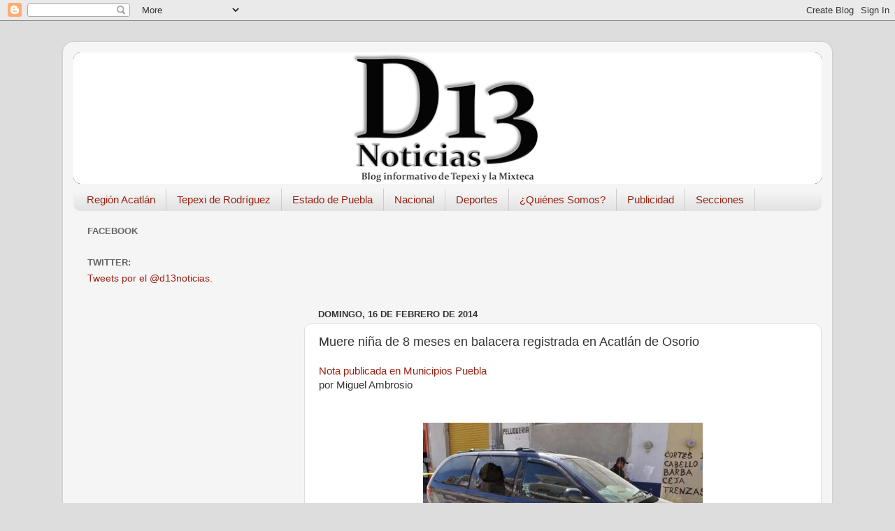

--- FILE ---
content_type: text/html; charset=UTF-8
request_url: http://d13noticiasacatlan.blogspot.com/2014/02/muere-nina-de-8-meses-en-balacera.html
body_size: 15062
content:
<!DOCTYPE html>
<html class='v2' dir='ltr' lang='es'>
<head>
<link href='https://www.blogger.com/static/v1/widgets/335934321-css_bundle_v2.css' rel='stylesheet' type='text/css'/>
<meta content='width=1100' name='viewport'/>
<meta content='text/html; charset=UTF-8' http-equiv='Content-Type'/>
<meta content='blogger' name='generator'/>
<link href='http://d13noticiasacatlan.blogspot.com/favicon.ico' rel='icon' type='image/x-icon'/>
<link href='http://d13noticiasacatlan.blogspot.com/2014/02/muere-nina-de-8-meses-en-balacera.html' rel='canonical'/>
<link rel="alternate" type="application/atom+xml" title="#RegiónAcatlán - Atom" href="http://d13noticiasacatlan.blogspot.com/feeds/posts/default" />
<link rel="alternate" type="application/rss+xml" title="#RegiónAcatlán - RSS" href="http://d13noticiasacatlan.blogspot.com/feeds/posts/default?alt=rss" />
<link rel="service.post" type="application/atom+xml" title="#RegiónAcatlán - Atom" href="https://www.blogger.com/feeds/3908042344180011465/posts/default" />

<link rel="alternate" type="application/atom+xml" title="#RegiónAcatlán - Atom" href="http://d13noticiasacatlan.blogspot.com/feeds/2567298981825265038/comments/default" />
<!--Can't find substitution for tag [blog.ieCssRetrofitLinks]-->
<link href='https://blogger.googleusercontent.com/img/b/R29vZ2xl/AVvXsEgSzJ2-49AGn6hvPw4MNdlJPpztv9YqW6XaoSBD0Xa2Crnth6ETAQINy8uXunyOI6Pl3aHiLdO7AHsgnzK82I0DZUx8nkEOhaRxzYdg0ys_pNlVbGjsX-igTCXpRhdWUlUO_wTrGDehHZhc/s1600/balacera01_4.jpg' rel='image_src'/>
<meta content='http://d13noticiasacatlan.blogspot.com/2014/02/muere-nina-de-8-meses-en-balacera.html' property='og:url'/>
<meta content='Muere niña de 8 meses en balacera registrada en Acatlán de Osorio ' property='og:title'/>
<meta content=' ' property='og:description'/>
<meta content='https://blogger.googleusercontent.com/img/b/R29vZ2xl/AVvXsEgSzJ2-49AGn6hvPw4MNdlJPpztv9YqW6XaoSBD0Xa2Crnth6ETAQINy8uXunyOI6Pl3aHiLdO7AHsgnzK82I0DZUx8nkEOhaRxzYdg0ys_pNlVbGjsX-igTCXpRhdWUlUO_wTrGDehHZhc/w1200-h630-p-k-no-nu/balacera01_4.jpg' property='og:image'/>
<title>#RegiónAcatlán: Muere niña de 8 meses en balacera registrada en Acatlán de Osorio </title>
<style id='page-skin-1' type='text/css'><!--
/*-----------------------------------------------
Blogger Template Style
Name:     Picture Window
Designer: Blogger
URL:      www.blogger.com
----------------------------------------------- */
/* Content
----------------------------------------------- */
body {
font: normal normal 15px Arial, Tahoma, Helvetica, FreeSans, sans-serif;
color: #333333;
background: #dddddd none no-repeat scroll center center;
}
html body .region-inner {
min-width: 0;
max-width: 100%;
width: auto;
}
.content-outer {
font-size: 90%;
}
a:link {
text-decoration:none;
color: #992211;
}
a:visited {
text-decoration:none;
color: #771100;
}
a:hover {
text-decoration:underline;
color: #cc4411;
}
.content-outer {
background: transparent url(//www.blogblog.com/1kt/transparent/white80.png) repeat scroll top left;
-moz-border-radius: 15px;
-webkit-border-radius: 15px;
-goog-ms-border-radius: 15px;
border-radius: 15px;
-moz-box-shadow: 0 0 3px rgba(0, 0, 0, .15);
-webkit-box-shadow: 0 0 3px rgba(0, 0, 0, .15);
-goog-ms-box-shadow: 0 0 3px rgba(0, 0, 0, .15);
box-shadow: 0 0 3px rgba(0, 0, 0, .15);
margin: 30px auto;
}
.content-inner {
padding: 15px;
}
/* Header
----------------------------------------------- */
.header-outer {
background: #992211 url(//www.blogblog.com/1kt/transparent/header_gradient_shade.png) repeat-x scroll top left;
_background-image: none;
color: #ffffff;
-moz-border-radius: 10px;
-webkit-border-radius: 10px;
-goog-ms-border-radius: 10px;
border-radius: 10px;
}
.Header img, .Header #header-inner {
-moz-border-radius: 10px;
-webkit-border-radius: 10px;
-goog-ms-border-radius: 10px;
border-radius: 10px;
}
.header-inner .Header .titlewrapper,
.header-inner .Header .descriptionwrapper {
padding-left: 30px;
padding-right: 30px;
}
.Header h1 {
font: normal normal 36px Arial, Tahoma, Helvetica, FreeSans, sans-serif;
text-shadow: 1px 1px 3px rgba(0, 0, 0, 0.3);
}
.Header h1 a {
color: #ffffff;
}
.Header .description {
font-size: 130%;
}
/* Tabs
----------------------------------------------- */
.tabs-inner {
margin: .5em 0 0;
padding: 0;
}
.tabs-inner .section {
margin: 0;
}
.tabs-inner .widget ul {
padding: 0;
background: #f5f5f5 url(//www.blogblog.com/1kt/transparent/tabs_gradient_shade.png) repeat scroll bottom;
-moz-border-radius: 10px;
-webkit-border-radius: 10px;
-goog-ms-border-radius: 10px;
border-radius: 10px;
}
.tabs-inner .widget li {
border: none;
}
.tabs-inner .widget li a {
display: inline-block;
padding: .5em 1em;
margin-right: 0;
color: #992211;
font: normal normal 15px Arial, Tahoma, Helvetica, FreeSans, sans-serif;
-moz-border-radius: 0 0 0 0;
-webkit-border-top-left-radius: 0;
-webkit-border-top-right-radius: 0;
-goog-ms-border-radius: 0 0 0 0;
border-radius: 0 0 0 0;
background: transparent none no-repeat scroll top left;
border-right: 1px solid #cccccc;
}
.tabs-inner .widget li:first-child a {
padding-left: 1.25em;
-moz-border-radius-topleft: 10px;
-moz-border-radius-bottomleft: 10px;
-webkit-border-top-left-radius: 10px;
-webkit-border-bottom-left-radius: 10px;
-goog-ms-border-top-left-radius: 10px;
-goog-ms-border-bottom-left-radius: 10px;
border-top-left-radius: 10px;
border-bottom-left-radius: 10px;
}
.tabs-inner .widget li.selected a,
.tabs-inner .widget li a:hover {
position: relative;
z-index: 1;
background: #ffffff url(//www.blogblog.com/1kt/transparent/tabs_gradient_shade.png) repeat scroll bottom;
color: #000000;
-moz-box-shadow: 0 0 0 rgba(0, 0, 0, .15);
-webkit-box-shadow: 0 0 0 rgba(0, 0, 0, .15);
-goog-ms-box-shadow: 0 0 0 rgba(0, 0, 0, .15);
box-shadow: 0 0 0 rgba(0, 0, 0, .15);
}
/* Headings
----------------------------------------------- */
h2 {
font: bold normal 13px Arial, Tahoma, Helvetica, FreeSans, sans-serif;
text-transform: uppercase;
color: #666666;
margin: .5em 0;
}
/* Main
----------------------------------------------- */
.main-outer {
background: transparent none repeat scroll top center;
-moz-border-radius: 0 0 0 0;
-webkit-border-top-left-radius: 0;
-webkit-border-top-right-radius: 0;
-webkit-border-bottom-left-radius: 0;
-webkit-border-bottom-right-radius: 0;
-goog-ms-border-radius: 0 0 0 0;
border-radius: 0 0 0 0;
-moz-box-shadow: 0 0 0 rgba(0, 0, 0, .15);
-webkit-box-shadow: 0 0 0 rgba(0, 0, 0, .15);
-goog-ms-box-shadow: 0 0 0 rgba(0, 0, 0, .15);
box-shadow: 0 0 0 rgba(0, 0, 0, .15);
}
.main-inner {
padding: 15px 5px 20px;
}
.main-inner .column-center-inner {
padding: 0 0;
}
.main-inner .column-left-inner {
padding-left: 0;
}
.main-inner .column-right-inner {
padding-right: 0;
}
/* Posts
----------------------------------------------- */
h3.post-title {
margin: 0;
font: normal normal 18px Arial, Tahoma, Helvetica, FreeSans, sans-serif;
}
.comments h4 {
margin: 1em 0 0;
font: normal normal 18px Arial, Tahoma, Helvetica, FreeSans, sans-serif;
}
.date-header span {
color: #333333;
}
.post-outer {
background-color: #ffffff;
border: solid 1px #dddddd;
-moz-border-radius: 10px;
-webkit-border-radius: 10px;
border-radius: 10px;
-goog-ms-border-radius: 10px;
padding: 15px 20px;
margin: 0 -20px 20px;
}
.post-body {
line-height: 1.4;
font-size: 110%;
position: relative;
}
.post-header {
margin: 0 0 1.5em;
color: #999999;
line-height: 1.6;
}
.post-footer {
margin: .5em 0 0;
color: #999999;
line-height: 1.6;
}
#blog-pager {
font-size: 140%
}
#comments .comment-author {
padding-top: 1.5em;
border-top: dashed 1px #ccc;
border-top: dashed 1px rgba(128, 128, 128, .5);
background-position: 0 1.5em;
}
#comments .comment-author:first-child {
padding-top: 0;
border-top: none;
}
.avatar-image-container {
margin: .2em 0 0;
}
/* Comments
----------------------------------------------- */
.comments .comments-content .icon.blog-author {
background-repeat: no-repeat;
background-image: url([data-uri]);
}
.comments .comments-content .loadmore a {
border-top: 1px solid #cc4411;
border-bottom: 1px solid #cc4411;
}
.comments .continue {
border-top: 2px solid #cc4411;
}
/* Widgets
----------------------------------------------- */
.widget ul, .widget #ArchiveList ul.flat {
padding: 0;
list-style: none;
}
.widget ul li, .widget #ArchiveList ul.flat li {
border-top: dashed 1px #ccc;
border-top: dashed 1px rgba(128, 128, 128, .5);
}
.widget ul li:first-child, .widget #ArchiveList ul.flat li:first-child {
border-top: none;
}
.widget .post-body ul {
list-style: disc;
}
.widget .post-body ul li {
border: none;
}
/* Footer
----------------------------------------------- */
.footer-outer {
color:#eeeeee;
background: transparent url(https://resources.blogblog.com/blogblog/data/1kt/transparent/black50.png) repeat scroll top left;
-moz-border-radius: 10px 10px 10px 10px;
-webkit-border-top-left-radius: 10px;
-webkit-border-top-right-radius: 10px;
-webkit-border-bottom-left-radius: 10px;
-webkit-border-bottom-right-radius: 10px;
-goog-ms-border-radius: 10px 10px 10px 10px;
border-radius: 10px 10px 10px 10px;
-moz-box-shadow: 0 0 0 rgba(0, 0, 0, .15);
-webkit-box-shadow: 0 0 0 rgba(0, 0, 0, .15);
-goog-ms-box-shadow: 0 0 0 rgba(0, 0, 0, .15);
box-shadow: 0 0 0 rgba(0, 0, 0, .15);
}
.footer-inner {
padding: 10px 5px 20px;
}
.footer-outer a {
color: #ffffdd;
}
.footer-outer a:visited {
color: #cccc99;
}
.footer-outer a:hover {
color: #ffffff;
}
.footer-outer .widget h2 {
color: #bbbbbb;
}
/* Mobile
----------------------------------------------- */
html body.mobile {
height: auto;
}
html body.mobile {
min-height: 480px;
background-size: 100% auto;
}
.mobile .body-fauxcolumn-outer {
background: transparent none repeat scroll top left;
}
html .mobile .mobile-date-outer, html .mobile .blog-pager {
border-bottom: none;
background: transparent none repeat scroll top center;
margin-bottom: 10px;
}
.mobile .date-outer {
background: transparent none repeat scroll top center;
}
.mobile .header-outer, .mobile .main-outer,
.mobile .post-outer, .mobile .footer-outer {
-moz-border-radius: 0;
-webkit-border-radius: 0;
-goog-ms-border-radius: 0;
border-radius: 0;
}
.mobile .content-outer,
.mobile .main-outer,
.mobile .post-outer {
background: inherit;
border: none;
}
.mobile .content-outer {
font-size: 100%;
}
.mobile-link-button {
background-color: #992211;
}
.mobile-link-button a:link, .mobile-link-button a:visited {
color: #ffffff;
}
.mobile-index-contents {
color: #333333;
}
.mobile .tabs-inner .PageList .widget-content {
background: #ffffff url(//www.blogblog.com/1kt/transparent/tabs_gradient_shade.png) repeat scroll bottom;
color: #000000;
}
.mobile .tabs-inner .PageList .widget-content .pagelist-arrow {
border-left: 1px solid #cccccc;
}

--></style>
<style id='template-skin-1' type='text/css'><!--
body {
min-width: 1100px;
}
.content-outer, .content-fauxcolumn-outer, .region-inner {
min-width: 1100px;
max-width: 1100px;
_width: 1100px;
}
.main-inner .columns {
padding-left: 330px;
padding-right: 0px;
}
.main-inner .fauxcolumn-center-outer {
left: 330px;
right: 0px;
/* IE6 does not respect left and right together */
_width: expression(this.parentNode.offsetWidth -
parseInt("330px") -
parseInt("0px") + 'px');
}
.main-inner .fauxcolumn-left-outer {
width: 330px;
}
.main-inner .fauxcolumn-right-outer {
width: 0px;
}
.main-inner .column-left-outer {
width: 330px;
right: 100%;
margin-left: -330px;
}
.main-inner .column-right-outer {
width: 0px;
margin-right: -0px;
}
#layout {
min-width: 0;
}
#layout .content-outer {
min-width: 0;
width: 800px;
}
#layout .region-inner {
min-width: 0;
width: auto;
}
body#layout div.add_widget {
padding: 8px;
}
body#layout div.add_widget a {
margin-left: 32px;
}
--></style>
<link href='https://www.blogger.com/dyn-css/authorization.css?targetBlogID=3908042344180011465&amp;zx=fd3a069e-a207-4331-8e0c-18e53c710378' media='none' onload='if(media!=&#39;all&#39;)media=&#39;all&#39;' rel='stylesheet'/><noscript><link href='https://www.blogger.com/dyn-css/authorization.css?targetBlogID=3908042344180011465&amp;zx=fd3a069e-a207-4331-8e0c-18e53c710378' rel='stylesheet'/></noscript>
<meta name='google-adsense-platform-account' content='ca-host-pub-1556223355139109'/>
<meta name='google-adsense-platform-domain' content='blogspot.com'/>

<!-- data-ad-client=ca-pub-2592367914915473 -->

</head>
<body class='loading variant-shade'>
<div class='navbar section' id='navbar' name='Barra de navegación'><div class='widget Navbar' data-version='1' id='Navbar1'><script type="text/javascript">
    function setAttributeOnload(object, attribute, val) {
      if(window.addEventListener) {
        window.addEventListener('load',
          function(){ object[attribute] = val; }, false);
      } else {
        window.attachEvent('onload', function(){ object[attribute] = val; });
      }
    }
  </script>
<div id="navbar-iframe-container"></div>
<script type="text/javascript" src="https://apis.google.com/js/platform.js"></script>
<script type="text/javascript">
      gapi.load("gapi.iframes:gapi.iframes.style.bubble", function() {
        if (gapi.iframes && gapi.iframes.getContext) {
          gapi.iframes.getContext().openChild({
              url: 'https://www.blogger.com/navbar/3908042344180011465?po\x3d2567298981825265038\x26origin\x3dhttp://d13noticiasacatlan.blogspot.com',
              where: document.getElementById("navbar-iframe-container"),
              id: "navbar-iframe"
          });
        }
      });
    </script><script type="text/javascript">
(function() {
var script = document.createElement('script');
script.type = 'text/javascript';
script.src = '//pagead2.googlesyndication.com/pagead/js/google_top_exp.js';
var head = document.getElementsByTagName('head')[0];
if (head) {
head.appendChild(script);
}})();
</script>
</div></div>
<div class='body-fauxcolumns'>
<div class='fauxcolumn-outer body-fauxcolumn-outer'>
<div class='cap-top'>
<div class='cap-left'></div>
<div class='cap-right'></div>
</div>
<div class='fauxborder-left'>
<div class='fauxborder-right'></div>
<div class='fauxcolumn-inner'>
</div>
</div>
<div class='cap-bottom'>
<div class='cap-left'></div>
<div class='cap-right'></div>
</div>
</div>
</div>
<div class='content'>
<div class='content-fauxcolumns'>
<div class='fauxcolumn-outer content-fauxcolumn-outer'>
<div class='cap-top'>
<div class='cap-left'></div>
<div class='cap-right'></div>
</div>
<div class='fauxborder-left'>
<div class='fauxborder-right'></div>
<div class='fauxcolumn-inner'>
</div>
</div>
<div class='cap-bottom'>
<div class='cap-left'></div>
<div class='cap-right'></div>
</div>
</div>
</div>
<div class='content-outer'>
<div class='content-cap-top cap-top'>
<div class='cap-left'></div>
<div class='cap-right'></div>
</div>
<div class='fauxborder-left content-fauxborder-left'>
<div class='fauxborder-right content-fauxborder-right'></div>
<div class='content-inner'>
<header>
<div class='header-outer'>
<div class='header-cap-top cap-top'>
<div class='cap-left'></div>
<div class='cap-right'></div>
</div>
<div class='fauxborder-left header-fauxborder-left'>
<div class='fauxborder-right header-fauxborder-right'></div>
<div class='region-inner header-inner'>
<div class='header section' id='header' name='Cabecera'><div class='widget Header' data-version='1' id='Header1'>
<div id='header-inner'>
<a href='http://d13noticiasacatlan.blogspot.com/' style='display: block'>
<img alt='#RegiónAcatlán' height='188px; ' id='Header1_headerimg' src='https://blogger.googleusercontent.com/img/b/R29vZ2xl/AVvXsEigELN1OFmyWhlPU-KlqsCZI4Wwcg7JXHOdyDxqYYWDcuDVIEPcCGG4ZnoGOyKaIGiVwtTuccJk_eHpDoIzl-EUZLktlIT2ie6GsBfDAMhk8kl7Pimvi5cNnp8gchi4bjaSFJJNm9T2FhGj/s1070/CabesalBlog1.png' style='display: block' width='1070px; '/>
</a>
</div>
</div></div>
</div>
</div>
<div class='header-cap-bottom cap-bottom'>
<div class='cap-left'></div>
<div class='cap-right'></div>
</div>
</div>
</header>
<div class='tabs-outer'>
<div class='tabs-cap-top cap-top'>
<div class='cap-left'></div>
<div class='cap-right'></div>
</div>
<div class='fauxborder-left tabs-fauxborder-left'>
<div class='fauxborder-right tabs-fauxborder-right'></div>
<div class='region-inner tabs-inner'>
<div class='tabs section' id='crosscol' name='Multicolumnas'><div class='widget PageList' data-version='1' id='PageList1'>
<h2>Páginas</h2>
<div class='widget-content'>
<ul>
<li>
<a href='http://d13noticiasacatlan.blogspot.com/'>Región Acatlán</a>
</li>
<li>
<a href='http://www.d13noticiastepexi.blogspot.mx'>Tepexi de Rodríguez</a>
</li>
<li>
<a href='http://d13noticiasestado.blogspot.com/'>Estado de Puebla</a>
</li>
<li>
<a href='http://d13nacional.blogspot.mx/'>Nacional</a>
</li>
<li>
<a href='http://www.d13deportes.blogspot.mx'>Deportes</a>
</li>
<li>
<a href='http://d13noticias.blogspot.mx/p/quienes-somos.html'>&#191;Quiénes Somos?</a>
</li>
<li>
<a href='http://d13noticias.blogspot.mx/p/publicidad.html'>Publicidad</a>
</li>
<li>
<a href='http://d13noticias.blogspot.mx/p/secciones.html'>Secciones</a>
</li>
</ul>
<div class='clear'></div>
</div>
</div></div>
<div class='tabs no-items section' id='crosscol-overflow' name='Cross-Column 2'></div>
</div>
</div>
<div class='tabs-cap-bottom cap-bottom'>
<div class='cap-left'></div>
<div class='cap-right'></div>
</div>
</div>
<div class='main-outer'>
<div class='main-cap-top cap-top'>
<div class='cap-left'></div>
<div class='cap-right'></div>
</div>
<div class='fauxborder-left main-fauxborder-left'>
<div class='fauxborder-right main-fauxborder-right'></div>
<div class='region-inner main-inner'>
<div class='columns fauxcolumns'>
<div class='fauxcolumn-outer fauxcolumn-center-outer'>
<div class='cap-top'>
<div class='cap-left'></div>
<div class='cap-right'></div>
</div>
<div class='fauxborder-left'>
<div class='fauxborder-right'></div>
<div class='fauxcolumn-inner'>
</div>
</div>
<div class='cap-bottom'>
<div class='cap-left'></div>
<div class='cap-right'></div>
</div>
</div>
<div class='fauxcolumn-outer fauxcolumn-left-outer'>
<div class='cap-top'>
<div class='cap-left'></div>
<div class='cap-right'></div>
</div>
<div class='fauxborder-left'>
<div class='fauxborder-right'></div>
<div class='fauxcolumn-inner'>
</div>
</div>
<div class='cap-bottom'>
<div class='cap-left'></div>
<div class='cap-right'></div>
</div>
</div>
<div class='fauxcolumn-outer fauxcolumn-right-outer'>
<div class='cap-top'>
<div class='cap-left'></div>
<div class='cap-right'></div>
</div>
<div class='fauxborder-left'>
<div class='fauxborder-right'></div>
<div class='fauxcolumn-inner'>
</div>
</div>
<div class='cap-bottom'>
<div class='cap-left'></div>
<div class='cap-right'></div>
</div>
</div>
<!-- corrects IE6 width calculation -->
<div class='columns-inner'>
<div class='column-center-outer'>
<div class='column-center-inner'>
<div class='main section' id='main' name='Principal'><div class='widget AdSense' data-version='1' id='AdSense1'>
<div class='widget-content'>
<script type="text/javascript">
    google_ad_client = "ca-pub-2592367914915473";
    google_ad_host = "ca-host-pub-1556223355139109";
    google_ad_host_channel = "L0001";
    google_ad_slot = "8587395578";
    google_ad_width = 728;
    google_ad_height = 90;
</script>
<!-- d13noticiasacatlan_sidebar-left-3_AdSense1_728x90_as -->
<script type="text/javascript"
src="//pagead2.googlesyndication.com/pagead/show_ads.js">
</script>
<div class='clear'></div>
</div>
</div><div class='widget Blog' data-version='1' id='Blog1'>
<div class='blog-posts hfeed'>

          <div class="date-outer">
        
<h2 class='date-header'><span>domingo, 16 de febrero de 2014</span></h2>

          <div class="date-posts">
        
<div class='post-outer'>
<div class='post hentry uncustomized-post-template' itemprop='blogPost' itemscope='itemscope' itemtype='http://schema.org/BlogPosting'>
<meta content='https://blogger.googleusercontent.com/img/b/R29vZ2xl/AVvXsEgSzJ2-49AGn6hvPw4MNdlJPpztv9YqW6XaoSBD0Xa2Crnth6ETAQINy8uXunyOI6Pl3aHiLdO7AHsgnzK82I0DZUx8nkEOhaRxzYdg0ys_pNlVbGjsX-igTCXpRhdWUlUO_wTrGDehHZhc/s1600/balacera01_4.jpg' itemprop='image_url'/>
<meta content='3908042344180011465' itemprop='blogId'/>
<meta content='2567298981825265038' itemprop='postId'/>
<a name='2567298981825265038'></a>
<h3 class='post-title entry-title' itemprop='name'>
Muere niña de 8 meses en balacera registrada en Acatlán de Osorio 
</h3>
<div class='post-header'>
<div class='post-header-line-1'></div>
</div>
<div class='post-body entry-content' id='post-body-2567298981825265038' itemprop='description articleBody'>
<div style="text-align: justify;">
<a name="more"></a><span style="background-color: white;"></span><a href="http://municipiospuebla.com.mx/nota/2014-02-16/acatl%C3%A1n-de-osorio/muere-ni%C3%B1a-de-8-meses-en-balacera-registrada-en-acatl%C3%A1n-de-osorio" target="_blank">Nota publicada en Municipios Puebla</a><br />
por Miguel Ambrosio<br />
<br />
&#65279;<table align="center" cellpadding="0" cellspacing="0" class="tr-caption-container" style="margin-left: auto; margin-right: auto; text-align: center;"><tbody>
<tr><td style="text-align: center;"><a href="https://blogger.googleusercontent.com/img/b/R29vZ2xl/AVvXsEgSzJ2-49AGn6hvPw4MNdlJPpztv9YqW6XaoSBD0Xa2Crnth6ETAQINy8uXunyOI6Pl3aHiLdO7AHsgnzK82I0DZUx8nkEOhaRxzYdg0ys_pNlVbGjsX-igTCXpRhdWUlUO_wTrGDehHZhc/s1600/balacera01_4.jpg" imageanchor="1" style="margin-left: auto; margin-right: auto;"><img border="0" height="250" src="https://blogger.googleusercontent.com/img/b/R29vZ2xl/AVvXsEgSzJ2-49AGn6hvPw4MNdlJPpztv9YqW6XaoSBD0Xa2Crnth6ETAQINy8uXunyOI6Pl3aHiLdO7AHsgnzK82I0DZUx8nkEOhaRxzYdg0ys_pNlVbGjsX-igTCXpRhdWUlUO_wTrGDehHZhc/s1600/balacera01_4.jpg" width="400" /></a></td></tr>
<tr><td class="tr-caption" style="text-align: center;">Foto: Miguel Ambrosio - Municipios Puebla</td></tr>
</tbody></table>
<div style="text-align: justify;">
&nbsp;</div>
<div style="text-align: justify;">
&nbsp;</div>
<div class="field-item even" style="text-align: center;">
<strong>* Los hechos se registraron cuando una pareja con su hija arribaban al departamento que rentaban en el centro de la ciudad.</strong></div>
<div style="text-align: justify;">
<br />
<br />
<strong><em>Acatlán de Osorio, Pue.-</em></strong> Una menor de 8 meses de edad muerta y una pareja de adultos lesionada, es el saldo que dejó un tiroteo registrado al mediodía de este domingo sobre la calle Miguel Hidalgo de esta comunidad, en lo que se presume se trató de un ajuste de cuentas.<br />
<br />
Los hechos se registraron al rededor de las 12:55 de la tarde, en el primer cuadro de la ciudad, donde quedó una camioneta tipo Van con varios impactos de bala.<br />
<br />
Todo parece indicar que los maleantes estaban esperándolos entre la calle Josefa Ortiz de Domínguez y Guadalupe Victoria del primer cuadro de la población de Acatlán.<br />
<br />
De acuerdo con versiones de vecinos, la agresión fue contra un hombre de nombre Neftalí N, quien al llegar a este lugar donde rentaba un departamento con su pareja y su hija, al menos dos sujetos lo estaban esperando y le dispararon antes de bajar del vehículo.<br />
<br />
De forma extraoficial se sabe que ambos se encuentran en el Hospital General, el hombre de unos 36 años de edad tienen dos impactos de bala y la mujer de unos 23 años de edad tienen 6 impactos de bala en distintas parte del cuerpo y manos; asimismo, se cree que llevaba en brazos a la menor y ésta recibió los impactos directamente, por lo que murió en el lugar del suceso.<br />
<br />
Al lugar ya arribaron peritos de la Procuraduría General de Justicia para realizar las investigaciones necesarias; sin embargo, no hay ningún detenido.</div>
<div style="text-align: justify;">
&nbsp;</div>
<div style="text-align: justify;">
&nbsp;</div>
</div>
<div style='clear: both;'></div>
</div>
<div class='post-footer'>
<div class='post-footer-line post-footer-line-1'>
<span class='post-author vcard'>
</span>
<span class='post-timestamp'>
a la/s
<meta content='http://d13noticiasacatlan.blogspot.com/2014/02/muere-nina-de-8-meses-en-balacera.html' itemprop='url'/>
<a class='timestamp-link' href='http://d13noticiasacatlan.blogspot.com/2014/02/muere-nina-de-8-meses-en-balacera.html' rel='bookmark' title='permanent link'><abbr class='published' itemprop='datePublished' title='2014-02-16T19:00:00-06:00'>19:00</abbr></a>
</span>
<span class='post-comment-link'>
</span>
<span class='post-icons'>
<span class='item-control blog-admin pid-132785173'>
<a href='https://www.blogger.com/post-edit.g?blogID=3908042344180011465&postID=2567298981825265038&from=pencil' title='Editar entrada'>
<img alt='' class='icon-action' height='18' src='https://resources.blogblog.com/img/icon18_edit_allbkg.gif' width='18'/>
</a>
</span>
</span>
<div class='post-share-buttons goog-inline-block'>
<a class='goog-inline-block share-button sb-email' href='https://www.blogger.com/share-post.g?blogID=3908042344180011465&postID=2567298981825265038&target=email' target='_blank' title='Enviar por correo electrónico'><span class='share-button-link-text'>Enviar por correo electrónico</span></a><a class='goog-inline-block share-button sb-blog' href='https://www.blogger.com/share-post.g?blogID=3908042344180011465&postID=2567298981825265038&target=blog' onclick='window.open(this.href, "_blank", "height=270,width=475"); return false;' target='_blank' title='Escribe un blog'><span class='share-button-link-text'>Escribe un blog</span></a><a class='goog-inline-block share-button sb-twitter' href='https://www.blogger.com/share-post.g?blogID=3908042344180011465&postID=2567298981825265038&target=twitter' target='_blank' title='Compartir en X'><span class='share-button-link-text'>Compartir en X</span></a><a class='goog-inline-block share-button sb-facebook' href='https://www.blogger.com/share-post.g?blogID=3908042344180011465&postID=2567298981825265038&target=facebook' onclick='window.open(this.href, "_blank", "height=430,width=640"); return false;' target='_blank' title='Compartir con Facebook'><span class='share-button-link-text'>Compartir con Facebook</span></a><a class='goog-inline-block share-button sb-pinterest' href='https://www.blogger.com/share-post.g?blogID=3908042344180011465&postID=2567298981825265038&target=pinterest' target='_blank' title='Compartir en Pinterest'><span class='share-button-link-text'>Compartir en Pinterest</span></a>
</div>
</div>
<div class='post-footer-line post-footer-line-2'>
<span class='post-labels'>
Etiquetas:
<a href='http://d13noticiasacatlan.blogspot.com/search/label/Acatl%C3%A1n%20de%20Osorio' rel='tag'>Acatlán de Osorio</a>,
<a href='http://d13noticiasacatlan.blogspot.com/search/label/Balacera' rel='tag'>Balacera</a>,
<a href='http://d13noticiasacatlan.blogspot.com/search/label/Hospital%20General' rel='tag'>Hospital General</a>,
<a href='http://d13noticiasacatlan.blogspot.com/search/label/Procuradur%C3%ADa%20General%20de%20Justicia' rel='tag'>Procuraduría General de Justicia</a>
</span>
</div>
<div class='post-footer-line post-footer-line-3'>
<span class='post-location'>
Ubicación:
<a href='https://maps.google.com/maps?q=Acatl%C3%A1n+de+Osorio,+Puebla,+M%C3%A9xico@18.201835,-98.04798300000004&z=10' target='_blank'>Acatlán de Osorio, Puebla, México</a>
</span>
</div>
</div>
</div>
<div class='comments' id='comments'>
<a name='comments'></a>
</div>
</div>

        </div></div>
      
</div>
<div class='blog-pager' id='blog-pager'>
<span id='blog-pager-newer-link'>
<a class='blog-pager-newer-link' href='http://d13noticiasacatlan.blogspot.com/2014/02/en-tehuitzingo-cumple-pgj-orden-de.html' id='Blog1_blog-pager-newer-link' title='Entrada más reciente'>Entrada más reciente</a>
</span>
<span id='blog-pager-older-link'>
<a class='blog-pager-older-link' href='http://d13noticiasacatlan.blogspot.com/2014/02/rinde-lenin-martinez-ultimo-informe-de.html' id='Blog1_blog-pager-older-link' title='Entrada antigua'>Entrada antigua</a>
</span>
<a class='home-link' href='http://d13noticiasacatlan.blogspot.com/'>Inicio</a>
</div>
<div class='clear'></div>
<div class='post-feeds'>
</div>
</div></div>
</div>
</div>
<div class='column-left-outer'>
<div class='column-left-inner'>
<aside>
<div class='sidebar section' id='sidebar-left-1'><div class='widget HTML' data-version='1' id='HTML1'>
<h2 class='title'>FACEBOOK</h2>
<div class='widget-content'>
<div id="fb-root"></div>
<script>(function(d, s, id) {
  var js, fjs = d.getElementsByTagName(s)[0];
  if (d.getElementById(id)) return;
  js = d.createElement(s); js.id = id;
  js.src = "//connect.facebook.net/es_LA/sdk.js#xfbml=1&version=v2.4";
  fjs.parentNode.insertBefore(js, fjs);
}(document, 'script', 'facebook-jssdk'));</script><div class="fb-follow" data-href="https://www.facebook.com/d13noticiastepexi" data-layout="standard" data-show-faces="true"></div>
</div>
<div class='clear'></div>
</div><div class='widget HTML' data-version='1' id='HTML2'>
<h2 class='title'>Twitter:</h2>
<div class='widget-content'>
<a class="twitter-timeline" href="https://twitter.com/d13noticias" data-widget-id="613748044702466049">Tweets por el @d13noticias.</a>
<script>!function(d,s,id){var js,fjs=d.getElementsByTagName(s)[0],p=/^http:/.test(d.location)?'http':'https';if(!d.getElementById(id)){js=d.createElement(s);js.id=id;js.src=p+"://platform.twitter.com/widgets.js";fjs.parentNode.insertBefore(js,fjs);}}(document,"script","twitter-wjs");</script>
</div>
<div class='clear'></div>
</div><div class='widget AdSense' data-version='1' id='AdSense3'>
<div class='widget-content'>
<script type="text/javascript">
    google_ad_client = "ca-pub-2592367914915473";
    google_ad_host = "ca-host-pub-1556223355139109";
    google_ad_host_channel = "L0001";
    google_ad_slot = "4017595179";
    google_ad_width = 300;
    google_ad_height = 250;
</script>
<!-- d13noticiasacatlan_sidebar-left-1_AdSense3_300x250_as -->
<script type="text/javascript"
src="//pagead2.googlesyndication.com/pagead/show_ads.js">
</script>
<div class='clear'></div>
</div>
</div><div class='widget PopularPosts' data-version='1' id='PopularPosts1'>
<h2>Entradas populares:</h2>
<div class='widget-content popular-posts'>
<ul>
<li>
<div class='item-content'>
<div class='item-thumbnail'>
<a href='http://d13noticiasacatlan.blogspot.com/2015/05/quien-es-lourdes-ramos-acevedo.html' target='_blank'>
<img alt='' border='0' src='https://blogger.googleusercontent.com/img/b/R29vZ2xl/AVvXsEjWXEMPeWie5w87LiDiQctpGugostcikaVyAdNqrXQ5eL6lwg4UaGN1WPAcLRoU3-DiCLmO7jl8UVKUD3e8GPpkNq6Q7YtVrImvcMDszyRVwy2EnzoqN5Yd6y9dacMg0G1KkrnPP_ZIPpwP/w72-h72-p-k-no-nu/1.png'/>
</a>
</div>
<div class='item-title'><a href='http://d13noticiasacatlan.blogspot.com/2015/05/quien-es-lourdes-ramos-acevedo.html'>&#191;Quién es Lourdes Ramos Acevedo?</a></div>
<div class='item-snippet'>
</div>
</div>
<div style='clear: both;'></div>
</li>
<li>
<div class='item-content'>
<div class='item-thumbnail'>
<a href='http://d13noticiasacatlan.blogspot.com/2013/03/aspirantes-del-pri-en-espera-de.html' target='_blank'>
<img alt='' border='0' src='https://blogger.googleusercontent.com/img/b/R29vZ2xl/AVvXsEgJ2P3nndP7dUmaT_Y9A8I3OKkKpBuyxzToGiq2OW9qmZK37s_TZO_2Kj2Bf-9D5eg0FrneuRsl8Kp-FVy9rVT6TI0-1yuGJAytrWdgeOBnOO0rTl-sn9vrjevbrUMGirZeI1rlP_KC4zFy/w72-h72-p-k-no-nu/2202_CESAR_FOTO1.jpg'/>
</a>
</div>
<div class='item-title'><a href='http://d13noticiasacatlan.blogspot.com/2013/03/aspirantes-del-pri-en-espera-de.html'>Aspirantes del PRI en espera de convocatoria para selección de candidato</a></div>
<div class='item-snippet'>
</div>
</div>
<div style='clear: both;'></div>
</li>
<li>
<div class='item-content'>
<div class='item-thumbnail'>
<a href='http://d13noticiasacatlan.blogspot.com/2013/01/sin-aparecer-dos-comerciantes-de.html' target='_blank'>
<img alt='' border='0' src='https://blogger.googleusercontent.com/img/b/R29vZ2xl/AVvXsEh7_a5bQViJV0uA7mOLQH7q2Y4SyYbr6Frvn8evk0P4SaosDSxlT0IXN9e_y2F4bBuyI9bmrL8cVGJEwx5-SR5Oqc6HfXeHMR4kwoR0-e5SwKFPXhLvZQ8vQFMHUab7c3dSdQ-Pf7At8TrG/w72-h72-p-k-no-nu/2101_CESAR_FOTOWEB1.jpg'/>
</a>
</div>
<div class='item-title'><a href='http://d13noticiasacatlan.blogspot.com/2013/01/sin-aparecer-dos-comerciantes-de.html'>Sin aparecer dos comerciantes de Tulcingo de Valle desde hace cinco meses</a></div>
<div class='item-snippet'>
</div>
</div>
<div style='clear: both;'></div>
</li>
<li>
<div class='item-content'>
<div class='item-thumbnail'>
<a href='http://d13noticiasacatlan.blogspot.com/2013/07/presidente-electo-de-petlalcingo.html' target='_blank'>
<img alt='' border='0' src='https://blogger.googleusercontent.com/img/b/R29vZ2xl/AVvXsEh2gOo0aW-OhkSN_J2MPjqjrLUmSDK0J12Bbw2OrTzvRAT2DIB57FU8ngoffZI45q8_hS561uwWWw5jtQrsShqounMFjOFcmMQUvss1iS2gdEBR29MVvGR0xfH3_ocDuMITAXjDaNcIgm_C/w72-h72-p-k-no-nu/1607_CESAR_FOTOWEB4..jpg'/>
</a>
</div>
<div class='item-title'><a href='http://d13noticiasacatlan.blogspot.com/2013/07/presidente-electo-de-petlalcingo.html'>Presidente electo de Petlalcingo visitará comunidades para conformar plan de desarrollo municipal</a></div>
<div class='item-snippet'>
</div>
</div>
<div style='clear: both;'></div>
</li>
<li>
<div class='item-content'>
<div class='item-thumbnail'>
<a href='http://d13noticiasacatlan.blogspot.com/2016/04/denuncian-intento-de-secuestro-lupillo.html' target='_blank'>
<img alt='' border='0' src='https://blogger.googleusercontent.com/img/b/R29vZ2xl/AVvXsEj2QJRJTn5GRY-Ghkluhxyctj4HJsoxo2HUpTMKAWWoVLzMvMP8hq18RU2eeJqfpY24fcCWqT9OUdv4mZPtClK_s033es8oqRjF6ZpogGaUfoJGrhi_oGIcn-vFiL3senS-_u8j5WgZkf8v/w72-h72-p-k-no-nu/lupillo01.jpg'/>
</a>
</div>
<div class='item-title'><a href='http://d13noticiasacatlan.blogspot.com/2016/04/denuncian-intento-de-secuestro-lupillo.html'>Denuncian intento de secuestro a Lupillo Rivera en Petlalcingo</a></div>
<div class='item-snippet'>   Nota publicada en e-consulta   Diana Jiménez y municipios      &#8220;Me quisieron chingar, &#191;qué está pasando?&#8221;, unos tipos armados me quisiero...</div>
</div>
<div style='clear: both;'></div>
</li>
<li>
<div class='item-content'>
<div class='item-thumbnail'>
<a href='http://d13noticiasacatlan.blogspot.com/2015/11/edil-de-anicano-le-pondra-empedrado-290.html' target='_blank'>
<img alt='' border='0' src='https://blogger.googleusercontent.com/img/b/R29vZ2xl/AVvXsEjM17OTdLT-7jG_ouLL-z_0srEGeMRO8S0YMuti-HdFGSKA2XCuqit53xy96P1tXkPkoVTKfexjVXsvs-CE9sTbibFBD1ksb262Z39s-lSQRftsGwtXaHNxTNYkvCZuLQeoXFvfWW2Mio-7/w72-h72-p-k-no-nu/TULAPA+DSC_1264.JPG'/>
</a>
</div>
<div class='item-title'><a href='http://d13noticiasacatlan.blogspot.com/2015/11/edil-de-anicano-le-pondra-empedrado-290.html'>Edil de Anicano le pondrá empedrado a 290 metros de calle en Tulapa</a></div>
<div class='item-snippet'>  Miguel Ambrosio    La obra costará un millón 573 mil pesos recurso adicional al presupuesto del municipio gestionado por el senador perred...</div>
</div>
<div style='clear: both;'></div>
</li>
<li>
<div class='item-content'>
<div class='item-thumbnail'>
<a href='http://d13noticiasacatlan.blogspot.com/2015/07/todo-un-exito-celebracion-de-los-100.html' target='_blank'>
<img alt='' border='0' src='https://blogger.googleusercontent.com/img/b/R29vZ2xl/AVvXsEiCqF0CaCeXcbhVe_pclL68UyUnQPoRB0CUynay31v0Rh9EzFihVSP3C2ygSNzdi8IxZk5QnDx8i0BosinaprfoGr-L0IKqTJV6OzOmWstx4u7KU6ogvVenrXqJnA71DQdFEzL7GzXT9bbF/w72-h72-p-k-no-nu/CD145.jpg'/>
</a>
</div>
<div class='item-title'><a href='http://d13noticiasacatlan.blogspot.com/2015/07/todo-un-exito-celebracion-de-los-100.html'>Todo un éxito celebración de los 100 años de la canción mixteca</a></div>
<div class='item-snippet'>  Miguel Ambrosio     Acatlán, Pue.- Cientos de mixtecos se dieron cita en atrio de la catedral de Huajuapan de león, lugar que fue el marco...</div>
</div>
<div style='clear: both;'></div>
</li>
<li>
<div class='item-content'>
<div class='item-thumbnail'>
<a href='http://d13noticiasacatlan.blogspot.com/2014/10/inicia-obra-en-tehuitzingo-gestionada.html' target='_blank'>
<img alt='' border='0' src='https://blogger.googleusercontent.com/img/b/R29vZ2xl/AVvXsEi3KJSxse0v4UkMFc9eHJNleL0-3u0BLyY_ABwjVj9em3QToOb7SVrYHqWsD4zzFwXcHminNISF-VNeN23KTRyZInC069PVMj9CemVMwfM-HJgyolm7D5Ml5-LDZu_OQ91I8VSBXkK5_wjk/w72-h72-p-k-no-nu/4.jpg'/>
</a>
</div>
<div class='item-title'><a href='http://d13noticiasacatlan.blogspot.com/2014/10/inicia-obra-en-tehuitzingo-gestionada.html'>Inicia obra en Tehuitzingo gestionada por Antorcha</a></div>
<div class='item-snippet'>     Tehuitzingo, Puebla.- Con una inversión de un poco más de 1.3 millones de pesos, Antorcha inicia la pavimentación con concreto estampad...</div>
</div>
<div style='clear: both;'></div>
</li>
<li>
<div class='item-content'>
<div class='item-thumbnail'>
<a href='http://d13noticiasacatlan.blogspot.com/2016/03/exigen-reconstruccion-de-carretera-en.html' target='_blank'>
<img alt='' border='0' src='https://blogger.googleusercontent.com/img/b/R29vZ2xl/AVvXsEhNbjUJ0SITiDW1oLrWIFZKmQB1UvQQ69X2d9BXpgILTiyqOYWq089neC8hy9hDd0C8BettDe-Jm40gxiWFifPr1RtZBue6DHeU80S9REUKwrG3fwnpkP9NXhOXLKClLOwmh95GgDXC0B8u/w72-h72-p-k-no-nu/San+Jer%25C3%25B3nimo4.jpg'/>
</a>
</div>
<div class='item-title'><a href='http://d13noticiasacatlan.blogspot.com/2016/03/exigen-reconstruccion-de-carretera-en.html'>Exigen reconstrucción de carretera en la Mixteca</a></div>
<div class='item-snippet'>   San Jerónimo Xayacatlán, Puebla. Un grupo de ciudadanos y antorchistas de Totoltepec de Guerrero, Xayacatlán de Bravo y San Jerónimo Xaya...</div>
</div>
<div style='clear: both;'></div>
</li>
<li>
<div class='item-content'>
<div class='item-thumbnail'>
<a href='http://d13noticiasacatlan.blogspot.com/2012/11/conoce-como-quedo-el-distrito-de.html' target='_blank'>
<img alt='' border='0' src='https://blogger.googleusercontent.com/img/b/R29vZ2xl/AVvXsEhcF7oCbr0bi3_lNzGJATwpjnpEOjgb8lCInzkU9mW8BUvOYRfQxBa3AfXdO4gskKw7_UJOvTDddMrl7adIE-KmhhB27EvIOW_1igVy06sTDxOO5iCI6JNGzzOzURPF8_tiPJ9Qm5TrS3VR/w72-h72-p-k-no-nu/planodistrito23acatlan.gif'/>
</a>
</div>
<div class='item-title'><a href='http://d13noticiasacatlan.blogspot.com/2012/11/conoce-como-quedo-el-distrito-de.html'>Conoce como quedo el distrito de Acatlán al cual pertenecen ahora 17 de los 18 municipios del aún distrito de Tepexi de Rodríguez</a></div>
<div class='item-snippet'>
</div>
</div>
<div style='clear: both;'></div>
</li>
</ul>
<div class='clear'></div>
</div>
</div><div class='widget AdSense' data-version='1' id='AdSense4'>
<div class='widget-content'>
<script type="text/javascript">
    google_ad_client = "ca-pub-2592367914915473";
    google_ad_host = "ca-host-pub-1556223355139109";
    google_ad_host_channel = "L0004";
    google_ad_slot = "1975990779";
    google_ad_width = 300;
    google_ad_height = 250;
</script>
<!-- d13noticiasacatlan_main_AdSense4_300x250_as -->
<script type="text/javascript"
src="//pagead2.googlesyndication.com/pagead/show_ads.js">
</script>
<div class='clear'></div>
</div>
</div><div class='widget AdSense' data-version='1' id='AdSense2'>
<div class='widget-content'>
<script type="text/javascript">
    google_ad_client = "ca-pub-2592367914915473";
    google_ad_host = "ca-host-pub-1556223355139109";
    google_ad_host_channel = "L0001";
    google_ad_slot = "2540861979";
    google_ad_width = 300;
    google_ad_height = 600;
</script>
<!-- d13noticiasacatlan_sidebar-left-1_AdSense2_300x600_as -->
<script type="text/javascript"
src="//pagead2.googlesyndication.com/pagead/show_ads.js">
</script>
<div class='clear'></div>
</div>
</div></div>
</aside>
</div>
</div>
<div class='column-right-outer'>
<div class='column-right-inner'>
<aside>
</aside>
</div>
</div>
</div>
<div style='clear: both'></div>
<!-- columns -->
</div>
<!-- main -->
</div>
</div>
<div class='main-cap-bottom cap-bottom'>
<div class='cap-left'></div>
<div class='cap-right'></div>
</div>
</div>
<footer>
<div class='footer-outer'>
<div class='footer-cap-top cap-top'>
<div class='cap-left'></div>
<div class='cap-right'></div>
</div>
<div class='fauxborder-left footer-fauxborder-left'>
<div class='fauxborder-right footer-fauxborder-right'></div>
<div class='region-inner footer-inner'>
<div class='foot section' id='footer-1'><div class='widget Text' data-version='1' id='Text2'>
<h2 class='title'>Secciones:</h2>
<div class='widget-content'>
<b><span style="line-height: 115%;font-family:Calibri, sans-serif;font-size:13.5pt;">REGION TEPEXI: </span></b><span style="font-family: &quot;Calibri&quot;,&quot;sans-serif&quot;; line-height: 115%; mso-ansi-language: ES-MX; mso-ascii-theme-font: minor-latin; mso-bidi-font-family: &quot;Times New Roman&quot;; mso-bidi-language: AR-SA; mso-bidi-theme-font: minor-bidi; mso-fareast-language: EN-US; mso-fareast-theme-font: minor-latin; mso-hansi-theme-font: minor-latin;font-family:Calibri;font-size:11.0pt;"><a href="http://d13noticiasatexcal.blogspot.com/"><span style="line-height: 115%;font-size:13.5pt;">Atexcal</span></a></span><span style="line-height: 115%;font-family:Calibri, sans-serif;font-size:13.5pt;"> / </span><span style="font-family: &quot;Calibri&quot;,&quot;sans-serif&quot;; line-height: 115%; mso-ansi-language: ES-MX; mso-ascii-theme-font: minor-latin; mso-bidi-font-family: &quot;Times New Roman&quot;; mso-bidi-language: AR-SA; mso-bidi-theme-font: minor-bidi; mso-fareast-language: EN-US; mso-fareast-theme-font: minor-latin; mso-hansi-theme-font: minor-latin;font-family:Calibri;font-size:11.0pt;"><a href="http://d13noticiasatoyatempan.blogspot.com/"><span style="line-height: 115%;font-size:13.5pt;">Atoyatempan</span></a></span><span style="line-height: 115%;font-family:Calibri, sans-serif;font-size:13.5pt;"> / </span><span style="font-family: &quot;Calibri&quot;,&quot;sans-serif&quot;; line-height: 115%; mso-ansi-language: ES-MX; mso-ascii-theme-font: minor-latin; mso-bidi-font-family: &quot;Times New Roman&quot;; mso-bidi-language: AR-SA; mso-bidi-theme-font: minor-bidi; mso-fareast-language: EN-US; mso-fareast-theme-font: minor-latin; mso-hansi-theme-font: minor-latin;font-family:Calibri;font-size:11.0pt;"><a href="http://d13noticiaschigmecatitlan.blogspot.com/"><span style="line-height: 115%;font-size:13.5pt;">Chigmecatitlán</span></a></span><span style="line-height: 115%;font-family:Calibri, sans-serif;font-size:13.5pt;"> / </span><span style="font-family: &quot;Calibri&quot;,&quot;sans-serif&quot;; line-height: 115%; mso-ansi-language: ES-MX; mso-ascii-theme-font: minor-latin; mso-bidi-font-family: &quot;Times New Roman&quot;; mso-bidi-language: AR-SA; mso-bidi-theme-font: minor-bidi; mso-fareast-language: EN-US; mso-fareast-theme-font: minor-latin; mso-hansi-theme-font: minor-latin;font-family:Calibri;font-size:11.0pt;"><a href="http://d13noticiascoyotepec.blogspot.com/"><span style="line-height: 115%;font-size:13.5pt;">Coyotepec</span></a></span><span style="line-height: 115%;font-family:Calibri, sans-serif;font-size:13.5pt;"> / </span><span style="font-family: &quot;Calibri&quot;,&quot;sans-serif&quot;; line-height: 115%; mso-ansi-language: ES-MX; mso-ascii-theme-font: minor-latin; mso-bidi-font-family: &quot;Times New Roman&quot;; mso-bidi-language: AR-SA; mso-bidi-theme-font: minor-bidi; mso-fareast-language: EN-US; mso-fareast-theme-font: minor-latin; mso-hansi-theme-font: minor-latin;font-family:Calibri;font-size:11.0pt;"><a href="http://d13noticiascuayuca.blogspot.com/"><span style="line-height: 115%;font-size:13.5pt;">Cuayuca de Andrade</span></a></span><span style="line-height: 115%;font-family:Calibri, sans-serif;font-size:13.5pt;"> / </span><span style="font-family: &quot;Calibri&quot;,&quot;sans-serif&quot;; line-height: 115%; mso-ansi-language: ES-MX; mso-ascii-theme-font: minor-latin; mso-bidi-font-family: &quot;Times New Roman&quot;; mso-bidi-language: AR-SA; mso-bidi-theme-font: minor-bidi; mso-fareast-language: EN-US; mso-fareast-theme-font: minor-latin; mso-hansi-theme-font: minor-latin;font-family:Calibri;font-size:11.0pt;"><a href="http://d13noticiashuatlatlauca.blogspot.com/"><span style="line-height: 115%;font-size:13.5pt;">Huatlatlauca</span></a></span><span style="line-height: 115%;font-family:Calibri, sans-serif;font-size:13.5pt;"> / </span><span style="font-family: &quot;Calibri&quot;,&quot;sans-serif&quot;; line-height: 115%; mso-ansi-language: ES-MX; mso-ascii-theme-font: minor-latin; mso-bidi-font-family: &quot;Times New Roman&quot;; mso-bidi-language: AR-SA; mso-bidi-theme-font: minor-bidi; mso-fareast-language: EN-US; mso-fareast-theme-font: minor-latin; mso-hansi-theme-font: minor-latin;font-family:Calibri;font-size:11.0pt;"><a href="http://d13noticiashuehuetlan.blogspot.com/"><span style="line-height: 115%;font-size:13.5pt;">Huehuetlan el Grande</span></a></span><span style="line-height: 115%;font-family:Calibri, sans-serif;font-size:13.5pt;"> / </span><span style="font-family: &quot;Calibri&quot;,&quot;sans-serif&quot;; line-height: 115%; mso-ansi-language: ES-MX; mso-ascii-theme-font: minor-latin; mso-bidi-font-family: &quot;Times New Roman&quot;; mso-bidi-language: AR-SA; mso-bidi-theme-font: minor-bidi; mso-fareast-language: EN-US; mso-fareast-theme-font: minor-latin; mso-hansi-theme-font: minor-latin;font-family:Calibri;font-size:11.0pt;"><a href="http://d13noticiashuitziltepec.blogspot.com/"><span style="line-height: 115%;font-size:13.5pt;">Huitziltepec</span></a></span><span style="line-height: 115%;font-family:Calibri, sans-serif;font-size:13.5pt;"> / </span><span style="font-family: &quot;Calibri&quot;,&quot;sans-serif&quot;; line-height: 115%; mso-ansi-language: ES-MX; mso-ascii-theme-font: minor-latin; mso-bidi-font-family: &quot;Times New Roman&quot;; mso-bidi-language: AR-SA; mso-bidi-theme-font: minor-bidi; mso-fareast-language: EN-US; mso-fareast-theme-font: minor-latin; mso-hansi-theme-font: minor-latin;font-family:Calibri;font-size:11.0pt;"><a href="http://d13noticiasixcaquixtla.blogspot.com/"><span style="line-height: 115%;font-size:13.5pt;">Ixcaquixtla</span></a></span><span style="line-height: 115%;font-family:Calibri, sans-serif;font-size:13.5pt;"> / </span><span style="font-family: &quot;Calibri&quot;,&quot;sans-serif&quot;; line-height: 115%; mso-ansi-language: ES-MX; mso-ascii-theme-font: minor-latin; mso-bidi-font-family: &quot;Times New Roman&quot;; mso-bidi-language: AR-SA; mso-bidi-theme-font: minor-bidi; mso-fareast-language: EN-US; mso-fareast-theme-font: minor-latin; mso-hansi-theme-font: minor-latin;font-family:Calibri;font-size:11.0pt;"><a href="http://d13noticiasjuannmendez.blogspot.com/"><span style="line-height: 115%;font-size:13.5pt;">Juan N. Méndez</span></a></span><span style="line-height: 115%;font-family:Calibri, sans-serif;font-size:13.5pt;"> / </span><span style="font-family: &quot;Calibri&quot;,&quot;sans-serif&quot;; line-height: 115%; mso-ansi-language: ES-MX; mso-ascii-theme-font: minor-latin; mso-bidi-font-family: &quot;Times New Roman&quot;; mso-bidi-language: AR-SA; mso-bidi-theme-font: minor-bidi; mso-fareast-language: EN-US; mso-fareast-theme-font: minor-latin; mso-hansi-theme-font: minor-latin;font-family:Calibri;font-size:11.0pt;"><a href="http://d13noticiaslamagdalena.blogspot.com/"><span style="line-height: 115%;font-size:13.5pt;">La Magdalena Tlatlauquitepec</span></a></span><span style="line-height: 115%;font-family:Calibri, sans-serif;font-size:13.5pt;"> / </span><span style="font-family: &quot;Calibri&quot;,&quot;sans-serif&quot;; line-height: 115%; mso-ansi-language: ES-MX; mso-ascii-theme-font: minor-latin; mso-bidi-font-family: &quot;Times New Roman&quot;; mso-bidi-language: AR-SA; mso-bidi-theme-font: minor-bidi; mso-fareast-language: EN-US; mso-fareast-theme-font: minor-latin; mso-hansi-theme-font: minor-latin;font-family:Calibri;font-size:11.0pt;"><a href="http://d13noticiasmolcaxac.blogspot.com/"><span style="line-height: 115%;font-size:13.5pt;">Molcaxac</span></a></span><span style="line-height: 115%;font-family:Calibri, sans-serif;font-size:13.5pt;"> / </span><span style="font-family: &quot;Calibri&quot;,&quot;sans-serif&quot;; line-height: 115%; mso-ansi-language: ES-MX; mso-ascii-theme-font: minor-latin; mso-bidi-font-family: &quot;Times New Roman&quot;; mso-bidi-language: AR-SA; mso-bidi-theme-font: minor-bidi; mso-fareast-language: EN-US; mso-fareast-theme-font: minor-latin; mso-hansi-theme-font: minor-latin;font-family:Calibri;font-size:11.0pt;"><a href="http://d13noticiassanjuanatzompa.blogspot.com/"><span style="line-height: 115%;font-size:13.5pt;">San Juan Atzompa</span></a></span><span style="line-height: 115%;font-family:Calibri, sans-serif;font-size:13.5pt;"> / </span><span style="font-family: &quot;Calibri&quot;,&quot;sans-serif&quot;; line-height: 115%; mso-ansi-language: ES-MX; mso-ascii-theme-font: minor-latin; mso-bidi-font-family: &quot;Times New Roman&quot;; mso-bidi-language: AR-SA; mso-bidi-theme-font: minor-bidi; mso-fareast-language: EN-US; mso-fareast-theme-font: minor-latin; mso-hansi-theme-font: minor-latin;font-family:Calibri;font-size:11.0pt;"><a href="http://d13noticiassantacatarina.blogspot.com/"><span style="line-height: 115%;font-size:13.5pt;">Santa Catarina Tlaltempan</span></a></span><span style="line-height: 115%;font-family:Calibri, sans-serif;font-size:13.5pt;"> / </span><span style="font-family: &quot;Calibri&quot;,&quot;sans-serif&quot;; line-height: 115%; mso-ansi-language: ES-MX; mso-ascii-theme-font: minor-latin; mso-bidi-font-family: &quot;Times New Roman&quot;; mso-bidi-language: AR-SA; mso-bidi-theme-font: minor-bidi; mso-fareast-language: EN-US; mso-fareast-theme-font: minor-latin; mso-hansi-theme-font: minor-latin;font-family:Calibri;font-size:11.0pt;"><a href="http://d13noticiasahuatempan.blogspot.com/"><span style="line-height: 115%;font-size:13.5pt;">Santa Inés Ahuatempán</span></a></span><span style="line-height: 115%;font-family:Calibri, sans-serif;font-size:13.5pt;"> / </span><span style="font-family: &quot;Calibri&quot;,&quot;sans-serif&quot;; line-height: 115%; mso-ansi-language: ES-MX; mso-ascii-theme-font: minor-latin; mso-bidi-font-family: &quot;Times New Roman&quot;; mso-bidi-language: AR-SA; mso-bidi-theme-font: minor-bidi; mso-fareast-language: EN-US; mso-fareast-theme-font: minor-latin; mso-hansi-theme-font: minor-latin;font-family:Calibri;font-size:11.0pt;"><a href="http://d13noticiastepexi.blogspot.com/"><span style="line-height: 115%;font-size:13.5pt;">Tepexi de Rodríguez</span></a></span><span style="line-height: 115%;font-family:Calibri, sans-serif;font-size:13.5pt;"> / </span><span style="font-family: &quot;Calibri&quot;,&quot;sans-serif&quot;; line-height: 115%; mso-ansi-language: ES-MX; mso-ascii-theme-font: minor-latin; mso-bidi-font-family: &quot;Times New Roman&quot;; mso-bidi-language: AR-SA; mso-bidi-theme-font: minor-bidi; mso-fareast-language: EN-US; mso-fareast-theme-font: minor-latin; mso-hansi-theme-font: minor-latin;font-family:Calibri;font-size:11.0pt;"><a href="http://d13noticiastepeyahualco.blogspot.com/"><span style="line-height: 115%;font-size:13.5pt;">Tepeyahualco de Cuauhtémoc</span></a></span><span style="line-height: 115%;font-family:Calibri, sans-serif;font-size:13.5pt;"> / </span><span style="font-family: &quot;Calibri&quot;,&quot;sans-serif&quot;; line-height: 115%; mso-ansi-language: ES-MX; mso-ascii-theme-font: minor-latin; mso-bidi-font-family: &quot;Times New Roman&quot;; mso-bidi-language: AR-SA; mso-bidi-theme-font: minor-bidi; mso-fareast-language: EN-US; mso-fareast-theme-font: minor-latin; mso-hansi-theme-font: minor-latin;font-family:Calibri;font-size:11.0pt;"><a href="http://d13noticiaszacapala.blogspot.com/"><span style="line-height: 115%;font-size:13.5pt;">Zacapala</span></a></span><span style="line-height: 115%;font-family:Calibri, sans-serif;font-size:13.5pt;"> <b>REGION ACATLAN DE OSORIO: </b></span><span style="font-family: &quot;Calibri&quot;,&quot;sans-serif&quot;; line-height: 115%; mso-ansi-language: ES-MX; mso-ascii-theme-font: minor-latin; mso-bidi-font-family: &quot;Times New Roman&quot;; mso-bidi-language: AR-SA; mso-bidi-theme-font: minor-bidi; mso-fareast-language: EN-US; mso-fareast-theme-font: minor-latin; mso-hansi-theme-font: minor-latin;font-family:Calibri;font-size:11.0pt;"><a href="http://d13noticiasacatlan.blogspot.mx/"><span style="line-height: 115%;font-size:13.5pt;">Región Acatlán</span></a></span><span style="line-height: 115%;font-family:Calibri, sans-serif;font-size:13.5pt;"> <b>ESTADO DE PUEBLA: </b></span><span style="font-family: &quot;Calibri&quot;,&quot;sans-serif&quot;; line-height: 115%; mso-ansi-language: ES-MX; mso-ascii-theme-font: minor-latin; mso-bidi-font-family: &quot;Times New Roman&quot;; mso-bidi-language: AR-SA; mso-bidi-theme-font: minor-bidi; mso-fareast-language: EN-US; mso-fareast-theme-font: minor-latin; mso-hansi-theme-font: minor-latin;font-family:Calibri;font-size:11.0pt;"><a href="http://d13noticiasestado.blogspot.com/"><span style="line-height: 115%;font-size:13.5pt;">Estado de Puebla</span></a></span><span style="line-height: 115%;font-family:Calibri, sans-serif;font-size:13.5pt;"> <b>COLUMNAS: </b></span><span style="font-family: &quot;Calibri&quot;,&quot;sans-serif&quot;; line-height: 115%; mso-ansi-language: ES-MX; mso-ascii-theme-font: minor-latin; mso-bidi-font-family: &quot;Times New Roman&quot;; mso-bidi-language: AR-SA; mso-bidi-theme-font: minor-bidi; mso-fareast-language: EN-US; mso-fareast-theme-font: minor-latin; mso-hansi-theme-font: minor-latin;font-family:Calibri;font-size:11.0pt;"><span style="line-height: 115%;font-size:13.5pt;"><a href="http://d13noticiasjmh.blogspot.mx/search/label/Por%20Soleares">Por Soleares</a></span></span><span style="line-height: 115%;font-family:Calibri, sans-serif;font-size:13.5pt;"> / </span><span style="font-family: &quot;Calibri&quot;,&quot;sans-serif&quot;; line-height: 115%; mso-ansi-language: ES-MX; mso-ascii-theme-font: minor-latin; mso-bidi-font-family: &quot;Times New Roman&quot;; mso-bidi-language: AR-SA; mso-bidi-theme-font: minor-bidi; mso-fareast-language: EN-US; mso-fareast-theme-font: minor-latin; mso-hansi-theme-font: minor-latin;font-family:Calibri;font-size:11.0pt;"><span style="line-height: 115%;font-size:13.5pt;"><a href="http://d13noticiasjmh.blogspot.mx/search/label/El%20Rinc%C3%B3n%20de%20Zalaca%C3%ADn">El Rincón de Zalacaín</a></span></span><span style="line-height: 115%;font-family:Calibri, sans-serif;font-size:13.5pt;"> /</span><span style="font-family: &quot;Calibri&quot;,&quot;sans-serif&quot;; line-height: 115%; mso-ansi-language: ES-MX; mso-ascii-theme-font: minor-latin; mso-bidi-font-family: &quot;Times New Roman&quot;; mso-bidi-language: AR-SA; mso-bidi-theme-font: minor-bidi; mso-fareast-language: EN-US; mso-fareast-theme-font: minor-latin; mso-hansi-theme-font: minor-latin;font-family:Calibri;font-size:11.0pt;"><a href="http://d13noticiasetiquetacondestino.blogspot.mx/"><span style="line-height: 115%;font-size:13.5pt;">Etiqueta con Destino</span></a></span><span style="line-height: 115%;font-family:Calibri, sans-serif;font-size:13.5pt;"> / </span><span style="font-family: &quot;Calibri&quot;,&quot;sans-serif&quot;; line-height: 115%; mso-ansi-language: ES-MX; mso-ascii-theme-font: minor-latin; mso-bidi-font-family: &quot;Times New Roman&quot;; mso-bidi-language: AR-SA; mso-bidi-theme-font: minor-bidi; mso-fareast-language: EN-US; mso-fareast-theme-font: minor-latin; mso-hansi-theme-font: minor-latin;font-family:Calibri;font-size:11.0pt;"><a href="http://lajunglademarianoend13noticias.blogspot.mx/"><span style="line-height: 115%;font-size:13.5pt;">La Jungla de Mariano</span></a></span><span style="line-height: 115%;font-family:Calibri, sans-serif;font-size:13.5pt;"> / </span><span style="font-family: &quot;Calibri&quot;,&quot;sans-serif&quot;; line-height: 115%; mso-ansi-language: ES-MX; mso-ascii-theme-font: minor-latin; mso-bidi-font-family: &quot;Times New Roman&quot;; mso-bidi-language: AR-SA; mso-bidi-theme-font: minor-bidi; mso-fareast-language: EN-US; mso-fareast-theme-font: minor-latin; mso-hansi-theme-font: minor-latin;font-family:Calibri;font-size:11.0pt;"><a href="http://d13noticiaslbc.blogspot.mx/"><span style="line-height: 115%;font-size:13.5pt;">Las Buenas Conciencias</span></a></span><b><span style="line-height: 115%;font-family:Calibri, sans-serif;font-size:13.5pt;"> DEPORTES: </span></b><span style="font-family: &quot;Calibri&quot;,&quot;sans-serif&quot;; line-height: 115%; mso-ansi-language: ES-MX; mso-ascii-theme-font: minor-latin; mso-bidi-font-family: &quot;Times New Roman&quot;; mso-bidi-language: AR-SA; mso-bidi-theme-font: minor-bidi; mso-fareast-language: EN-US; mso-fareast-theme-font: minor-latin; mso-hansi-theme-font: minor-latin;font-family:Calibri;font-size:11.0pt;"><a href="http://d13deportes.blogspot.com/"><span style="line-height: 115%;font-size:13.5pt;">Deportes</span></a></span>
</div>
<div class='clear'></div>
</div></div>
<table border='0' cellpadding='0' cellspacing='0' class='section-columns columns-3'>
<tbody>
<tr>
<td class='first columns-cell'>
<div class='foot section' id='footer-2-1'><div class='widget BlogArchive' data-version='1' id='BlogArchive1'>
<h2>Archivo del blog</h2>
<div class='widget-content'>
<div id='ArchiveList'>
<div id='BlogArchive1_ArchiveList'>
<select id='BlogArchive1_ArchiveMenu'>
<option value=''>Archivo del blog</option>
<option value='http://d13noticiasacatlan.blogspot.com/2016/04/'>abril (2)</option>
<option value='http://d13noticiasacatlan.blogspot.com/2016/03/'>marzo (2)</option>
<option value='http://d13noticiasacatlan.blogspot.com/2016/02/'>febrero (1)</option>
<option value='http://d13noticiasacatlan.blogspot.com/2016/01/'>enero (3)</option>
<option value='http://d13noticiasacatlan.blogspot.com/2015/12/'>diciembre (7)</option>
<option value='http://d13noticiasacatlan.blogspot.com/2015/11/'>noviembre (12)</option>
<option value='http://d13noticiasacatlan.blogspot.com/2015/10/'>octubre (12)</option>
<option value='http://d13noticiasacatlan.blogspot.com/2015/09/'>septiembre (12)</option>
<option value='http://d13noticiasacatlan.blogspot.com/2015/08/'>agosto (20)</option>
<option value='http://d13noticiasacatlan.blogspot.com/2015/07/'>julio (10)</option>
<option value='http://d13noticiasacatlan.blogspot.com/2015/06/'>junio (16)</option>
<option value='http://d13noticiasacatlan.blogspot.com/2015/05/'>mayo (24)</option>
<option value='http://d13noticiasacatlan.blogspot.com/2015/04/'>abril (27)</option>
<option value='http://d13noticiasacatlan.blogspot.com/2015/03/'>marzo (34)</option>
<option value='http://d13noticiasacatlan.blogspot.com/2015/02/'>febrero (24)</option>
<option value='http://d13noticiasacatlan.blogspot.com/2015/01/'>enero (19)</option>
<option value='http://d13noticiasacatlan.blogspot.com/2014/12/'>diciembre (16)</option>
<option value='http://d13noticiasacatlan.blogspot.com/2014/11/'>noviembre (21)</option>
<option value='http://d13noticiasacatlan.blogspot.com/2014/10/'>octubre (40)</option>
<option value='http://d13noticiasacatlan.blogspot.com/2014/09/'>septiembre (13)</option>
<option value='http://d13noticiasacatlan.blogspot.com/2014/08/'>agosto (6)</option>
<option value='http://d13noticiasacatlan.blogspot.com/2014/07/'>julio (5)</option>
<option value='http://d13noticiasacatlan.blogspot.com/2014/06/'>junio (1)</option>
<option value='http://d13noticiasacatlan.blogspot.com/2014/05/'>mayo (5)</option>
<option value='http://d13noticiasacatlan.blogspot.com/2014/04/'>abril (19)</option>
<option value='http://d13noticiasacatlan.blogspot.com/2014/03/'>marzo (6)</option>
<option value='http://d13noticiasacatlan.blogspot.com/2014/02/'>febrero (9)</option>
<option value='http://d13noticiasacatlan.blogspot.com/2014/01/'>enero (11)</option>
<option value='http://d13noticiasacatlan.blogspot.com/2013/12/'>diciembre (4)</option>
<option value='http://d13noticiasacatlan.blogspot.com/2013/11/'>noviembre (3)</option>
<option value='http://d13noticiasacatlan.blogspot.com/2013/10/'>octubre (2)</option>
<option value='http://d13noticiasacatlan.blogspot.com/2013/09/'>septiembre (3)</option>
<option value='http://d13noticiasacatlan.blogspot.com/2013/08/'>agosto (7)</option>
<option value='http://d13noticiasacatlan.blogspot.com/2013/07/'>julio (10)</option>
<option value='http://d13noticiasacatlan.blogspot.com/2013/06/'>junio (8)</option>
<option value='http://d13noticiasacatlan.blogspot.com/2013/05/'>mayo (16)</option>
<option value='http://d13noticiasacatlan.blogspot.com/2013/04/'>abril (20)</option>
<option value='http://d13noticiasacatlan.blogspot.com/2013/03/'>marzo (12)</option>
<option value='http://d13noticiasacatlan.blogspot.com/2013/02/'>febrero (11)</option>
<option value='http://d13noticiasacatlan.blogspot.com/2013/01/'>enero (18)</option>
<option value='http://d13noticiasacatlan.blogspot.com/2012/12/'>diciembre (11)</option>
<option value='http://d13noticiasacatlan.blogspot.com/2012/11/'>noviembre (18)</option>
<option value='http://d13noticiasacatlan.blogspot.com/2012/10/'>octubre (1)</option>
<option value='http://d13noticiasacatlan.blogspot.com/2012/09/'>septiembre (2)</option>
</select>
</div>
</div>
<div class='clear'></div>
</div>
</div></div>
</td>
<td class='columns-cell'>
<div class='foot section' id='footer-2-2'><div class='widget Stats' data-version='1' id='Stats1'>
<h2>Vistas de página en total</h2>
<div class='widget-content'>
<div id='Stats1_content' style='display: none;'>
<span class='counter-wrapper graph-counter-wrapper' id='Stats1_totalCount'>
</span>
<div class='clear'></div>
</div>
</div>
</div></div>
</td>
<td class='columns-cell'>
<div class='foot no-items section' id='footer-2-3'></div>
</td>
</tr>
</tbody>
</table>
<!-- outside of the include in order to lock Attribution widget -->
<div class='foot section' id='footer-3' name='Pie de página'><div class='widget Attribution' data-version='1' id='Attribution1'>
<div class='widget-content' style='text-align: center;'>
D13Noticias. Tema Picture Window. Con la tecnología de <a href='https://www.blogger.com' target='_blank'>Blogger</a>.
</div>
<div class='clear'></div>
</div></div>
</div>
</div>
<div class='footer-cap-bottom cap-bottom'>
<div class='cap-left'></div>
<div class='cap-right'></div>
</div>
</div>
</footer>
<!-- content -->
</div>
</div>
<div class='content-cap-bottom cap-bottom'>
<div class='cap-left'></div>
<div class='cap-right'></div>
</div>
</div>
</div>
<script type='text/javascript'>
    window.setTimeout(function() {
        document.body.className = document.body.className.replace('loading', '');
      }, 10);
  </script>

<script type="text/javascript" src="https://www.blogger.com/static/v1/widgets/2028843038-widgets.js"></script>
<script type='text/javascript'>
window['__wavt'] = 'AOuZoY4IRHPyonl50EP2AcJZVruDEDHjjg:1769440148504';_WidgetManager._Init('//www.blogger.com/rearrange?blogID\x3d3908042344180011465','//d13noticiasacatlan.blogspot.com/2014/02/muere-nina-de-8-meses-en-balacera.html','3908042344180011465');
_WidgetManager._SetDataContext([{'name': 'blog', 'data': {'blogId': '3908042344180011465', 'title': '#Regi\xf3nAcatl\xe1n', 'url': 'http://d13noticiasacatlan.blogspot.com/2014/02/muere-nina-de-8-meses-en-balacera.html', 'canonicalUrl': 'http://d13noticiasacatlan.blogspot.com/2014/02/muere-nina-de-8-meses-en-balacera.html', 'homepageUrl': 'http://d13noticiasacatlan.blogspot.com/', 'searchUrl': 'http://d13noticiasacatlan.blogspot.com/search', 'canonicalHomepageUrl': 'http://d13noticiasacatlan.blogspot.com/', 'blogspotFaviconUrl': 'http://d13noticiasacatlan.blogspot.com/favicon.ico', 'bloggerUrl': 'https://www.blogger.com', 'hasCustomDomain': false, 'httpsEnabled': true, 'enabledCommentProfileImages': true, 'gPlusViewType': 'FILTERED_POSTMOD', 'adultContent': false, 'analyticsAccountNumber': '', 'encoding': 'UTF-8', 'locale': 'es', 'localeUnderscoreDelimited': 'es', 'languageDirection': 'ltr', 'isPrivate': false, 'isMobile': false, 'isMobileRequest': false, 'mobileClass': '', 'isPrivateBlog': false, 'isDynamicViewsAvailable': true, 'feedLinks': '\x3clink rel\x3d\x22alternate\x22 type\x3d\x22application/atom+xml\x22 title\x3d\x22#Regi\xf3nAcatl\xe1n - Atom\x22 href\x3d\x22http://d13noticiasacatlan.blogspot.com/feeds/posts/default\x22 /\x3e\n\x3clink rel\x3d\x22alternate\x22 type\x3d\x22application/rss+xml\x22 title\x3d\x22#Regi\xf3nAcatl\xe1n - RSS\x22 href\x3d\x22http://d13noticiasacatlan.blogspot.com/feeds/posts/default?alt\x3drss\x22 /\x3e\n\x3clink rel\x3d\x22service.post\x22 type\x3d\x22application/atom+xml\x22 title\x3d\x22#Regi\xf3nAcatl\xe1n - Atom\x22 href\x3d\x22https://www.blogger.com/feeds/3908042344180011465/posts/default\x22 /\x3e\n\n\x3clink rel\x3d\x22alternate\x22 type\x3d\x22application/atom+xml\x22 title\x3d\x22#Regi\xf3nAcatl\xe1n - Atom\x22 href\x3d\x22http://d13noticiasacatlan.blogspot.com/feeds/2567298981825265038/comments/default\x22 /\x3e\n', 'meTag': '', 'adsenseClientId': 'ca-pub-2592367914915473', 'adsenseHostId': 'ca-host-pub-1556223355139109', 'adsenseHasAds': true, 'adsenseAutoAds': false, 'boqCommentIframeForm': true, 'loginRedirectParam': '', 'view': '', 'dynamicViewsCommentsSrc': '//www.blogblog.com/dynamicviews/4224c15c4e7c9321/js/comments.js', 'dynamicViewsScriptSrc': '//www.blogblog.com/dynamicviews/6e0d22adcfa5abea', 'plusOneApiSrc': 'https://apis.google.com/js/platform.js', 'disableGComments': true, 'interstitialAccepted': false, 'sharing': {'platforms': [{'name': 'Obtener enlace', 'key': 'link', 'shareMessage': 'Obtener enlace', 'target': ''}, {'name': 'Facebook', 'key': 'facebook', 'shareMessage': 'Compartir en Facebook', 'target': 'facebook'}, {'name': 'Escribe un blog', 'key': 'blogThis', 'shareMessage': 'Escribe un blog', 'target': 'blog'}, {'name': 'X', 'key': 'twitter', 'shareMessage': 'Compartir en X', 'target': 'twitter'}, {'name': 'Pinterest', 'key': 'pinterest', 'shareMessage': 'Compartir en Pinterest', 'target': 'pinterest'}, {'name': 'Correo electr\xf3nico', 'key': 'email', 'shareMessage': 'Correo electr\xf3nico', 'target': 'email'}], 'disableGooglePlus': true, 'googlePlusShareButtonWidth': 0, 'googlePlusBootstrap': '\x3cscript type\x3d\x22text/javascript\x22\x3ewindow.___gcfg \x3d {\x27lang\x27: \x27es\x27};\x3c/script\x3e'}, 'hasCustomJumpLinkMessage': false, 'jumpLinkMessage': 'Leer m\xe1s', 'pageType': 'item', 'postId': '2567298981825265038', 'postImageThumbnailUrl': 'https://blogger.googleusercontent.com/img/b/R29vZ2xl/AVvXsEgSzJ2-49AGn6hvPw4MNdlJPpztv9YqW6XaoSBD0Xa2Crnth6ETAQINy8uXunyOI6Pl3aHiLdO7AHsgnzK82I0DZUx8nkEOhaRxzYdg0ys_pNlVbGjsX-igTCXpRhdWUlUO_wTrGDehHZhc/s72-c/balacera01_4.jpg', 'postImageUrl': 'https://blogger.googleusercontent.com/img/b/R29vZ2xl/AVvXsEgSzJ2-49AGn6hvPw4MNdlJPpztv9YqW6XaoSBD0Xa2Crnth6ETAQINy8uXunyOI6Pl3aHiLdO7AHsgnzK82I0DZUx8nkEOhaRxzYdg0ys_pNlVbGjsX-igTCXpRhdWUlUO_wTrGDehHZhc/s1600/balacera01_4.jpg', 'pageName': 'Muere ni\xf1a de 8 meses en balacera registrada en Acatl\xe1n de Osorio ', 'pageTitle': '#Regi\xf3nAcatl\xe1n: Muere ni\xf1a de 8 meses en balacera registrada en Acatl\xe1n de Osorio '}}, {'name': 'features', 'data': {}}, {'name': 'messages', 'data': {'edit': 'Editar', 'linkCopiedToClipboard': 'El enlace se ha copiado en el Portapapeles.', 'ok': 'Aceptar', 'postLink': 'Enlace de la entrada'}}, {'name': 'template', 'data': {'name': 'Picture Window', 'localizedName': 'Picture Window', 'isResponsive': false, 'isAlternateRendering': false, 'isCustom': false, 'variant': 'shade', 'variantId': 'shade'}}, {'name': 'view', 'data': {'classic': {'name': 'classic', 'url': '?view\x3dclassic'}, 'flipcard': {'name': 'flipcard', 'url': '?view\x3dflipcard'}, 'magazine': {'name': 'magazine', 'url': '?view\x3dmagazine'}, 'mosaic': {'name': 'mosaic', 'url': '?view\x3dmosaic'}, 'sidebar': {'name': 'sidebar', 'url': '?view\x3dsidebar'}, 'snapshot': {'name': 'snapshot', 'url': '?view\x3dsnapshot'}, 'timeslide': {'name': 'timeslide', 'url': '?view\x3dtimeslide'}, 'isMobile': false, 'title': 'Muere ni\xf1a de 8 meses en balacera registrada en Acatl\xe1n de Osorio ', 'description': ' ', 'featuredImage': 'https://blogger.googleusercontent.com/img/b/R29vZ2xl/AVvXsEgSzJ2-49AGn6hvPw4MNdlJPpztv9YqW6XaoSBD0Xa2Crnth6ETAQINy8uXunyOI6Pl3aHiLdO7AHsgnzK82I0DZUx8nkEOhaRxzYdg0ys_pNlVbGjsX-igTCXpRhdWUlUO_wTrGDehHZhc/s1600/balacera01_4.jpg', 'url': 'http://d13noticiasacatlan.blogspot.com/2014/02/muere-nina-de-8-meses-en-balacera.html', 'type': 'item', 'isSingleItem': true, 'isMultipleItems': false, 'isError': false, 'isPage': false, 'isPost': true, 'isHomepage': false, 'isArchive': false, 'isLabelSearch': false, 'postId': 2567298981825265038}}]);
_WidgetManager._RegisterWidget('_NavbarView', new _WidgetInfo('Navbar1', 'navbar', document.getElementById('Navbar1'), {}, 'displayModeFull'));
_WidgetManager._RegisterWidget('_HeaderView', new _WidgetInfo('Header1', 'header', document.getElementById('Header1'), {}, 'displayModeFull'));
_WidgetManager._RegisterWidget('_PageListView', new _WidgetInfo('PageList1', 'crosscol', document.getElementById('PageList1'), {'title': 'P\xe1ginas', 'links': [{'isCurrentPage': false, 'href': 'http://d13noticiasacatlan.blogspot.com/', 'title': 'Regi\xf3n Acatl\xe1n'}, {'isCurrentPage': false, 'href': 'http://www.d13noticiastepexi.blogspot.mx', 'title': 'Tepexi de Rodr\xedguez'}, {'isCurrentPage': false, 'href': 'http://d13noticiasestado.blogspot.com/', 'title': 'Estado de Puebla'}, {'isCurrentPage': false, 'href': 'http://d13nacional.blogspot.mx/', 'title': 'Nacional'}, {'isCurrentPage': false, 'href': 'http://www.d13deportes.blogspot.mx', 'title': 'Deportes'}, {'isCurrentPage': false, 'href': 'http://d13noticias.blogspot.mx/p/quienes-somos.html', 'title': '\xbfQui\xe9nes Somos?'}, {'isCurrentPage': false, 'href': 'http://d13noticias.blogspot.mx/p/publicidad.html', 'title': 'Publicidad'}, {'isCurrentPage': false, 'href': 'http://d13noticias.blogspot.mx/p/secciones.html', 'title': 'Secciones'}], 'mobile': false, 'showPlaceholder': true, 'hasCurrentPage': false}, 'displayModeFull'));
_WidgetManager._RegisterWidget('_AdSenseView', new _WidgetInfo('AdSense1', 'main', document.getElementById('AdSense1'), {}, 'displayModeFull'));
_WidgetManager._RegisterWidget('_BlogView', new _WidgetInfo('Blog1', 'main', document.getElementById('Blog1'), {'cmtInteractionsEnabled': false, 'lightboxEnabled': true, 'lightboxModuleUrl': 'https://www.blogger.com/static/v1/jsbin/498020680-lbx__es.js', 'lightboxCssUrl': 'https://www.blogger.com/static/v1/v-css/828616780-lightbox_bundle.css'}, 'displayModeFull'));
_WidgetManager._RegisterWidget('_HTMLView', new _WidgetInfo('HTML1', 'sidebar-left-1', document.getElementById('HTML1'), {}, 'displayModeFull'));
_WidgetManager._RegisterWidget('_HTMLView', new _WidgetInfo('HTML2', 'sidebar-left-1', document.getElementById('HTML2'), {}, 'displayModeFull'));
_WidgetManager._RegisterWidget('_AdSenseView', new _WidgetInfo('AdSense3', 'sidebar-left-1', document.getElementById('AdSense3'), {}, 'displayModeFull'));
_WidgetManager._RegisterWidget('_PopularPostsView', new _WidgetInfo('PopularPosts1', 'sidebar-left-1', document.getElementById('PopularPosts1'), {}, 'displayModeFull'));
_WidgetManager._RegisterWidget('_AdSenseView', new _WidgetInfo('AdSense4', 'sidebar-left-1', document.getElementById('AdSense4'), {}, 'displayModeFull'));
_WidgetManager._RegisterWidget('_AdSenseView', new _WidgetInfo('AdSense2', 'sidebar-left-1', document.getElementById('AdSense2'), {}, 'displayModeFull'));
_WidgetManager._RegisterWidget('_TextView', new _WidgetInfo('Text2', 'footer-1', document.getElementById('Text2'), {}, 'displayModeFull'));
_WidgetManager._RegisterWidget('_BlogArchiveView', new _WidgetInfo('BlogArchive1', 'footer-2-1', document.getElementById('BlogArchive1'), {'languageDirection': 'ltr', 'loadingMessage': 'Cargando\x26hellip;'}, 'displayModeFull'));
_WidgetManager._RegisterWidget('_StatsView', new _WidgetInfo('Stats1', 'footer-2-2', document.getElementById('Stats1'), {'title': 'Vistas de p\xe1gina en total', 'showGraphicalCounter': true, 'showAnimatedCounter': false, 'showSparkline': false, 'statsUrl': '//d13noticiasacatlan.blogspot.com/b/stats?style\x3dBLACK_TRANSPARENT\x26timeRange\x3dALL_TIME\x26token\x3dAPq4FmBM3YAjxrFc8w4DJYXnTwRlApkkD3waf8qSuhsQOMcJ6dmUIlcOi9f7ybacrlwLPq9JoY6Gv-N1GRwHjIfKn37EimyvnA'}, 'displayModeFull'));
_WidgetManager._RegisterWidget('_AttributionView', new _WidgetInfo('Attribution1', 'footer-3', document.getElementById('Attribution1'), {}, 'displayModeFull'));
</script>
</body>
</html>

--- FILE ---
content_type: text/html; charset=UTF-8
request_url: http://d13noticiasacatlan.blogspot.com/b/stats?style=BLACK_TRANSPARENT&timeRange=ALL_TIME&token=APq4FmBM3YAjxrFc8w4DJYXnTwRlApkkD3waf8qSuhsQOMcJ6dmUIlcOi9f7ybacrlwLPq9JoY6Gv-N1GRwHjIfKn37EimyvnA
body_size: 260
content:
{"total":134785,"sparklineOptions":{"backgroundColor":{"fillOpacity":0.1,"fill":"#000000"},"series":[{"areaOpacity":0.3,"color":"#202020"}]},"sparklineData":[[0,16],[1,2],[2,3],[3,14],[4,6],[5,11],[6,100],[7,4],[8,8],[9,22],[10,6],[11,17],[12,26],[13,10],[14,12],[15,31],[16,9],[17,8],[18,14],[19,14],[20,88],[21,18],[22,84],[23,8],[24,11],[25,4],[26,6],[27,13],[28,3],[29,2]],"nextTickMs":3600000}

--- FILE ---
content_type: text/html; charset=utf-8
request_url: https://www.google.com/recaptcha/api2/aframe
body_size: 226
content:
<!DOCTYPE HTML><html><head><meta http-equiv="content-type" content="text/html; charset=UTF-8"></head><body><script nonce="H3E2TzGx9XLjSM1ccflSKA">/** Anti-fraud and anti-abuse applications only. See google.com/recaptcha */ try{var clients={'sodar':'https://pagead2.googlesyndication.com/pagead/sodar?'};window.addEventListener("message",function(a){try{if(a.source===window.parent){var b=JSON.parse(a.data);var c=clients[b['id']];if(c){var d=document.createElement('img');d.src=c+b['params']+'&rc='+(localStorage.getItem("rc::a")?sessionStorage.getItem("rc::b"):"");window.document.body.appendChild(d);sessionStorage.setItem("rc::e",parseInt(sessionStorage.getItem("rc::e")||0)+1);localStorage.setItem("rc::h",'1769440152286');}}}catch(b){}});window.parent.postMessage("_grecaptcha_ready", "*");}catch(b){}</script></body></html>